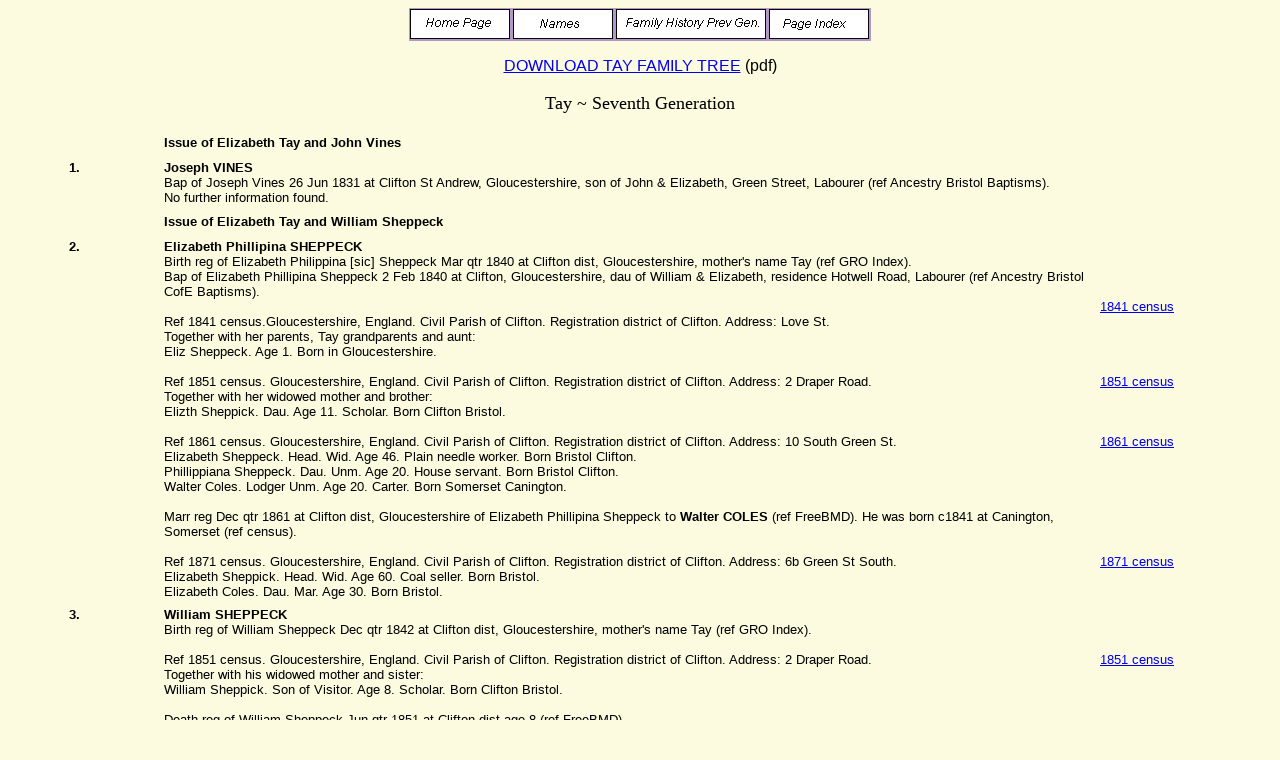

--- FILE ---
content_type: text/html
request_url: https://shade.id.au/Tay/Tay7.htm
body_size: 6010
content:
<html>

<head>
<meta http-equiv="Content-Type"
content="text/html; charset=iso-8859-1">
<meta name="GENERATOR" content="Microsoft FrontPage Express 2.0">
<title>Tay family tree</title>
</head>

<body bgcolor="#FDFBDF">

<p align="center"><a href="http://www.shade.id.au"><img
src="Labelhomepage.gif" border="0" width="103" height="33"></a><a
href="Taynameindex.htm"><img src="Labelnames.gif" border="0"
width="103" height="33"></a><a href="Tay6.htm"><img
src="Labelprevgen.gif" border="0" width="153" height="33"></a><a
href="Taypageindex.htm"><img src="Labelpageindex.gif" border="0"
width="103" height="33"></a></p>

<p align="center"><a href="TAY%20FAMILY%20TREE.pdf"><font
size="3" face="Arial">DOWNLOAD TAY FAMILY TREE</font></a><font
size="3" face="Arial"> (pdf)<br>
<br>
</font><font size="4" face="Comic Sans MS">Tay ~ Seventh
Generation </font></p>

<table border="0" cellpadding="4" cellspacing="0" width="100%">
    <tr>
        <td align="right" valign="top" width="6%">&nbsp;</td>
        <td align="right" valign="top" width="6%">&nbsp;</td>
        <td width="74%"><font size="2" face="Arial"><strong>Issue
        of Elizabeth Tay and John Vines</strong></font></td>
        <td valign="top" width="14%">&nbsp;</td>
    </tr>
    <tr>
        <td align="right" valign="top" width="6%"><font size="2"
        face="Arial"><strong>1.</strong></font></td>
        <td align="right" valign="top" width="6%">&nbsp;</td>
        <td width="74%"><font size="2" face="Arial"><strong>Joseph
        VINES<br>
        </strong>Bap of Joseph Vines 26 Jun 1831 at Clifton St
        Andrew, Gloucestershire, son of John &amp; Elizabeth,
        Green Street, Labourer (ref Ancestry Bristol Baptisms).<br>
        No further information found.</font></td>
        <td valign="top" width="14%">&nbsp;</td>
    </tr>
    <tr>
        <td align="right" valign="top" width="6%">&nbsp;</td>
        <td align="right" valign="top" width="6%">&nbsp;</td>
        <td width="74%"><font size="2" face="Arial"><strong>Issue
        of Elizabeth Tay and William Sheppeck</strong></font></td>
        <td valign="top" width="14%">&nbsp;</td>
    </tr>
    <tr>
        <td align="right" valign="top" width="6%"><font size="2"
        face="Arial"><strong>2.</strong></font></td>
        <td align="right" valign="top" width="6%">&nbsp;</td>
        <td width="74%"><font size="2" face="Arial"><strong>Elizabeth
        Phillipina SHEPPECK<br>
        </strong>Birth reg of Elizabeth Philippina [sic] Sheppeck
        Mar qtr 1840 at Clifton dist, Gloucestershire, mother's
        name Tay (ref GRO Index).<br>
        Bap of Elizabeth Phillipina Sheppeck 2 Feb 1840 at
        Clifton, Gloucestershire, dau of William &amp; Elizabeth,
        residence Hotwell Road, Labourer (ref Ancestry Bristol
        CofE Baptisms).<br>
        <br>
        Ref 1841 census.Gloucestershire, England. Civil Parish of
        Clifton. Registration district of Clifton. Address: Love
        St.<br>
        Together with her parents, Tay grandparents and aunt:<br>
        Eliz Sheppeck. Age 1. Born in Gloucestershire.<br>
        <br>
        Ref 1851 census. Gloucestershire, England. Civil Parish
        of Clifton. Registration district of Clifton. Address: 2
        Draper Road.<br>
        Together with her widowed mother and brother:<br>
        Elizth Sheppick. Dau. Age 11. Scholar. Born Clifton
        Bristol. <br>
        <br>
        Ref 1861 census. Gloucestershire, England. Civil Parish
        of Clifton. Registration district of Clifton. Address: 10
        South Green St.<br>
        Elizabeth Sheppeck. Head. Wid. Age 46. Plain needle
        worker. Born Bristol Clifton.<br>
        Phillippiana Sheppeck. Dau. Unm. Age 20. House servant.
        Born Bristol Clifton.<br>
        Walter Coles. Lodger Unm. Age 20. Carter. Born Somerset
        Canington. <br>
        <br>
        Marr reg Dec qtr 1861 at Clifton dist, Gloucestershire of
        Elizabeth Phillipina Sheppeck to <strong>Walter COLES</strong>
        (ref FreeBMD). He was born c1841 at Canington, Somerset
        (ref census). <br>
        <br>
        Ref 1871 census. Gloucestershire, England. Civil Parish
        of Clifton. Registration district of Clifton. Address: 6b
        Green St South.<br>
        Elizabeth Sheppick. Head. Wid. Age 60. Coal seller. Born
        Bristol.<br>
        Elizabeth Coles. Dau. Mar. Age 30. Born Bristol. </font></td>
        <td valign="top" width="14%"><font size="2" face="Arial"><br>
        <br>
        <br>
        <br>
        </font><a href="1841census.htm"><font size="2"
        face="Arial">1841 census</font></a><font size="2"
        face="Arial"><br>
        <br>
        <br>
        <br>
        <br>
        </font><a href="1851census.htm"><font size="2"
        face="Arial">1851 census</font></a><font size="2"
        face="Arial"><br>
        <br>
        <br>
        <br>
        </font><a href="1861census.htm"><font size="2"
        face="Arial">1861 census</font></a><font size="2"
        face="Arial"><br>
        <br>
        <br>
        <br>
        <br>
        <br>
        <br>
        <br>
        </font><a href="1871census.htm"><font size="2"
        face="Arial">1871 census</font></a><font size="2"
        face="Arial"><br>
        <br>
        </font></td>
    </tr>
    <tr>
        <td align="right" valign="top" width="6%"><font size="2"
        face="Arial"><strong>3.</strong></font></td>
        <td align="right" valign="top" width="6%">&nbsp;</td>
        <td width="74%"><font size="2" face="Arial"><strong>William
        SHEPPECK<br>
        </strong>Birth reg of William Sheppeck Dec qtr 1842 at
        Clifton dist, Gloucestershire, mother's name Tay (ref GRO
        Index).<br>
        <br>
        Ref 1851 census. Gloucestershire, England. Civil Parish
        of Clifton. Registration district of Clifton. Address: 2
        Draper Road.<br>
        Together with his widowed mother and sister:<br>
        William Sheppick. Son of Visitor. Age 8. Scholar. Born
        Clifton Bristol.<br>
        <br>
        Death reg of William Sheppeck Jun qtr 1851 at Clifton
        dist age 8 (ref FreeBMD). <br>
        </font></td>
        <td valign="top" width="14%"><font size="2" face="Arial"><br>
        <br>
        <br>
        </font><a href="1851census.htm"><font size="2"
        face="Arial">1851 census</font></a><font size="2"
        face="Arial"><br>
        <br>
        <br>
        </font></td>
    </tr>
    <tr>
        <td align="right" valign="top" width="6%">&nbsp;</td>
        <td align="right" valign="top" width="6%">&nbsp;</td>
        <td width="74%"><font size="2" face="Arial"><strong>Issue
        of Hannah Tay and Thomas Royall</strong></font></td>
        <td valign="top" width="14%">&nbsp;</td>
    </tr>
    <tr>
        <td align="right" valign="top" width="6%"><font size="2"
        face="Arial"><strong>1.</strong></font></td>
        <td align="right" valign="top" width="6%">&nbsp;</td>
        <td width="74%"><font size="2" face="Arial"><strong>Elizabeth
        Phillipina ROYALL<br>
        </strong>Birth reg of Elizabeth Phillipina Royall Mar qtr
        1850 at Clifton dist, Gloucestershire, mother's name Tay
        (ref GRO Index).<br>
        Bap of Elizabeth Phillipina Royall 18 Jan 1850 at Clifton
        St Andrew, dau of Thomas &amp; Hannah, Waters Court,
        Labourer (ref Ancestry Bristol CofE Baptism, with Mary
        Jane). <br>
        <br>
        Ref 1851 census. Gloucestershire, England. Civil Parish
        of Clifton. Registration district of Clifton. Address:
        Dock Gate Lane.<br>
        Together with her parents, sister and uncle:<br>
        Elizabeth Royal. Dau. Age 1. Born Clifton.<br>
        <br>
        Ref 1861 census. Gloucestershire, England. Civil Parish
        of Clifton. Registration district of Clifton. Address: 1
        South Green St.<br>
        Together with her mother and 3 siblings:<br>
        Elizabeth Royal. Dau. Age 11. Scholar. Born Bristol
        Clifton.<br>
        <br>
        Marr reg Spe qtr 1870 at Bristol of Elizabeth Philippina
        Royal to <strong>John Jackson HOLMES</strong> (ref
        FreeBMD).<br>
        <br>
        Ref 1871 census. Gloucestershire, England. Civil Parish
        of Clifton. Registration district of Clifton. Address: 3
        Chapel Row.<br>
        Together with her parents and brother:<br>
        Elizabeth Holmes. Dau. Mar. Age 21. Tailoress. Born
        Clifton Bristol.<br>
        Sarah A Holmes. Grand dau. Age 1. Born Clifton Bristol. </font></td>
        <td valign="top" width="14%"><font size="2" face="Arial"><br>
        <br>
        <br>
        <br>
        <br>
        </font><a href="1851census.htm"><font size="2"
        face="Arial">1851 census</font></a><font size="2"
        face="Arial"><br>
        <br>
        <br>
        <br>
        </font><a href="1861census.htm"><font size="2"
        face="Arial">1861 census</font></a><font size="2"
        face="Arial"><br>
        <br>
        <br>
        <br>
        <br>
        <br>
        </font><a href="1871census.htm"><font size="2"
        face="Arial">1871 census</font></a><font size="2"
        face="Arial"><br>
        <br>
        </font></td>
    </tr>
    <tr>
        <td align="right" valign="top" width="6%"><font size="2"
        face="Arial"><strong>2.</strong></font></td>
        <td align="right" valign="top" width="6%">&nbsp;</td>
        <td width="74%"><font size="2" face="Arial"><strong>Mary
        Jane ROYALL<br>
        </strong>Birth reg of Mary Jane Royall Mar qtr 1850 at
        Clifton dist, Gloucestershire, mother's name Tay (ref GRO
        Index).<br>
        Bap of Mary Jane Royall 18 Jan 1850 at Clifton St Andrew,
        dau of Thomas &amp; Hannah, Waters Court, Labourer (ref
        Ancestry Bristol CofE Baptism, with Elizabeth
        Phillipina). <br>
        <br>
        Ref 1851 census. Gloucestershire, England. Civil Parish
        of Clifton. Registration district of Clifton. Address:
        Dock Gate Lane.<br>
        Together with her parents, sister and uncle:<br>
        Mary Jane Royal. Dau. Age 1. Born Clifton.<br>
        <br>
        Ref 1861 census. Gloucestershire, England. Civil Parish
        of Clifton. Registration district of Clifton. Address: 1
        South Green St.<br>
        Together with her mother and 3 siblings:<br>
        Mary J Royal. Dau. Age 11. Scholar. Born Bristol Clifton.<br>
        <br>
        Marr reg Dec qtr 1869 at Basford dist, Derbyshire of Mary
        Jane Rayall [sic] to <strong>Thomas KETLAND</strong> (ref
        FreeBMD); the marriage was 25 Oct 1869 at Ilkeston St
        Mary; Thomas was full age, bachelor, Navvy, of Ilkweston,
        son of William Ketland, Labourer; Mary Jane was full age,
        spinster, of Ilkeston, dau of Thomas Royall, Boiler
        Maker; Banns; witnesses John Fish, Emily Brown (ref
        Ancestry Derbyshire CofE Marriages). He was born 1835 at
        Birmingham ref FS).<br>
        <br>
        Ref 1871 census. Warwickshire, England. Civil Parish of
        Birmingham. Registration district of Birmingham. Address:
        Hingeston St, back of 113 - nr 2.<br>
        Thomas Ketland. Head. Mar. Age 31. Carter. Born
        Birmingham Warwickshire.<br>
        Mary Jane Ketland. Wife. Mar. Age 20. Born Bristol.<br>
        Thos Willm Ketland. Son. Age 1. Born Derbyshire Ilkeston.
        [Thomas William Ketling BR Mar qtr 1870 at Basford dist,
        bap 17 Mar 1870; DR Jun qtr 1875]<br>
        <br>
        Ref 1881 census. Gloucestershire, England. Civil Parish
        of Clifton. Registration district of Barton Regis.
        Address: No 7 Cumbd Cottages.<br>
        Together with her parents:<br>
        Mary Jane Kittlin. Sister [dau]. Mar. Age 31. Charwoman.
        Born Bristol.<br>
        Henrietta Kittlin. Dau. Age 9. Scholar. Born Bristol.
        [Henrietta Ketland BR Jun qtr 1872 at Clifton; also
        Elizabeth Philippina Mar qtr 1874 at Birmingham]]<br>
        Anna Kittlin. Dau. Age 4. Scholar. Born Birmingham.
        [Annie Ketland BR Mar qtr 1877 at Birmingham]<br>
        <br>
        Thomas's death not found but Mary claimed to be a widow
        in 1882.<br>
        <br>
        Marr (2) 21 Aug 1882 at Bristol, Gloucestershire to <strong>John
        BOND</strong>; John was age 30, bachelor, Labourer, of
        Old Market Street, son of Joseph Bond, Gardener; Mary was
        age 31, widow, of St Philip &amp; Jacob, dau of Thomas
        Royall, Boiler Maker; Banns; witnesses Minnie Crispin,
        William Mapowder (ref Ancestry Bristol Marriages). </font></td>
        <td valign="top" width="14%"><font size="2" face="Arial"><br>
        <br>
        <br>
        <br>
        <br>
        </font><a href="1851census.htm"><font size="2"
        face="Arial">1851 census</font></a><font size="2"
        face="Arial"><br>
        <br>
        <br>
        <br>
        </font><a href="1861census.htm"><font size="2"
        face="Arial">1861 census</font></a><font size="2"
        face="Arial"><br>
        <br>
        <br>
        <br>
        <br>
        <br>
        <br>
        <br>
        </font><a href="1871census.htm"><font size="2"
        face="Arial">1871 census</font></a><font size="2"
        face="Arial"><br>
        <br>
        <br>
        <br>
        <br>
        </font><a href="1881census.htm"><font size="2"
        face="Arial">1881 census</font></a></td>
    </tr>
    <tr>
        <td align="right" valign="top" width="6%"><font size="2"
        face="Arial"><strong>3.</strong></font></td>
        <td align="right" valign="top" width="6%"><font size="2"
        face="Arial"></font>&nbsp;</td>
        <td width="74%"><font size="2" face="Arial"><strong>Thomas
        William ROYALL<br>
        </strong>Birth reg of Thomas William Royal Jun qtr 1852
        at Clifton dist, Gloucestershire, mother's name Tay (ref
        GRO Index).<br>
        Bap of Thomas William Royall 4 Apr 1852 at Bristol,
        Gloucestershire, son of Thomas &amp; Hannah (ref Ancestry
        England Select Births &amp; Christenings).<br>
        <br>
        Ref 1861 census. Gloucestershire, England. Civil Parish
        of Clifton. Registration district of Clifton. Address: 1
        South Green St.<br>
        Together with his mother and 3 siblings:<br>
        Thomas Royal. Son. Age 8. Scholar. Born Bristol Clifton.<br>
        <br>
        Marr reg Dec qtr 1877 at Barton Regis dist of William
        Thomas Royal to <strong>Elizabeth</strong> <strong>Harriet</strong>
        <strong>STADDON</strong> (ref FreeBMD); the marriage was
        25 Dec 1877 at Clifton, and her father was William
        Staddon (ref Ancestry Marriages). Birth reg of Elizabeth
        Harriet Staddon Mar qtr 1858 at Bristol, mother's name
        Lilley (ref GRO Index)<br>
        <br>
        They had 13 children by 1911.<br>
        Death reg of Thomas W Royal Mar qtr 1920 at Bristol age
        67 (ref FreeBMD).<br>
        Death reg of Elizabeth H Royal Mar qtr 1937 at Bristol
        age 79 (ref FreeBMD). </font></td>
        <td valign="top" width="14%"><font size="2" face="Arial"><br>
        <br>
        <br>
        <br>
        </font><a href="1861census.htm"><font size="2"
        face="Arial">1861 census</font></a><font size="2"
        face="Arial"><br>
        <br>
        <br>
        <br>
        </font></td>
    </tr>
    <tr>
        <td align="right" valign="top" width="6%"><font size="2"
        face="Arial"><strong>4.</strong></font></td>
        <td align="right" valign="top" width="6%"><font size="2"
        face="Arial"></font>&nbsp;</td>
        <td width="74%"><font size="2" face="Arial"><strong>Selina
        ROYALL<br>
        </strong>Birth reg of Selina Royall Jun qtr 1854 at
        Clifton dist, Gloucestershire, mother's name Tay (ref GRO
        Index).<br>
        Death reg of Selina Royall Sep qtr 1854 at Clifton dist
        age 0 (ref GRO Index).</font></td>
        <td valign="top" width="14%"><font size="2" face="Arial"></font>&nbsp;</td>
    </tr>
    <tr>
        <td align="right" valign="top" width="6%"><font size="2"
        face="Arial"><strong>5.</strong></font></td>
        <td align="right" valign="top" width="6%"><font size="2"
        face="Arial"></font>&nbsp;</td>
        <td width="74%"><font size="2" face="Arial"><strong>James
        ROYALL<br>
        </strong>Birth reg of James Royal Sep qtr 1855 at Clifton
        dist, Gloucestershire, mother's name Tay (ref GRO Index).<br>
        Bap of James Royall 9 Sep 1855 at Clifton St Andrew, son
        of Thomas &amp; Hannah (ref Ancestry England Select
        Births &amp; Christenings).<br>
        <br>
        Ref 1861 census. Gloucestershire, England. Civil Parish
        of Clifton. Registration district of Clifton. Address: 1
        South Green St.<br>
        Together with his mother and 3 siblings:<br>
        James Royal. Son. Age 4. Scholar. Born Bristol Clifton. <br>
        <br>
        Ref 1871 census. Gloucestershire, England. Civil Parish
        of Clifton. Registration district of Clifton. Address: 3
        Chapel Row.<br>
        Together with his parents, sister and niece:<br>
        James Royall. Son. Age 15. General Labourer. Born Clifton
        Bristol.</font></td>
        <td valign="top" width="14%"><font size="2" face="Arial"><br>
        <br>
        <br>
        <br>
        </font><a href="1861census.htm"><font size="2"
        face="Arial">1861 census</font></a><font size="2"
        face="Arial"><br>
        <br>
        <br>
        <br>
        </font><a href="1871census.htm"><font size="2"
        face="Arial">1871 census</font></a><font size="2"
        face="Arial"><br>
        <br>
        </font></td>
    </tr>
    <tr>
        <td align="right" valign="top" width="6%"><font size="2"
        face="Arial"><strong>6.</strong></font></td>
        <td align="right" valign="top" width="6%"><font size="2"
        face="Arial"></font>&nbsp;</td>
        <td width="74%"><font size="2" face="Arial"><strong>Henry
        ROYALL<br>
        </strong>Birth reg of Henry Royall Mar 1858 at Clifton
        dist, Gloucestershire, mother's name Tay (ref GRO Index).<br>
        Bap of Henry Royall 7 Feb 1858 at Clifton St Andrew,
        Gloucestershire, son of Thomas &amp; Hannah (ref Ancestry
        Bristol CofE Parish Registers).<br>
        <br>
        No further information found. </font></td>
        <td valign="top" width="14%"><font size="2" face="Arial"></font>&nbsp;</td>
    </tr>
</table>

<p align="center"><a href="http://www.shade.id.au"><img
src="Labelhomepage.gif" border="0" width="103" height="33"></a><a
href="Taynameindex.htm"><img src="Labelnames.gif" border="0"
width="103" height="33"></a><a href="Tay6.htm"><img
src="Labelprevgen.gif" border="0" width="153" height="33"></a><a
href="Taypageindex.htm"><img src="Labelpageindex.gif" border="0"
width="103" height="33"></a></p>

<p align="center"><font size="1" face="Arial">Updated 30 Jul 2023<br>
</font></p>

<p>&nbsp;</p>

<p>&nbsp;</p>
</body>
</html>
